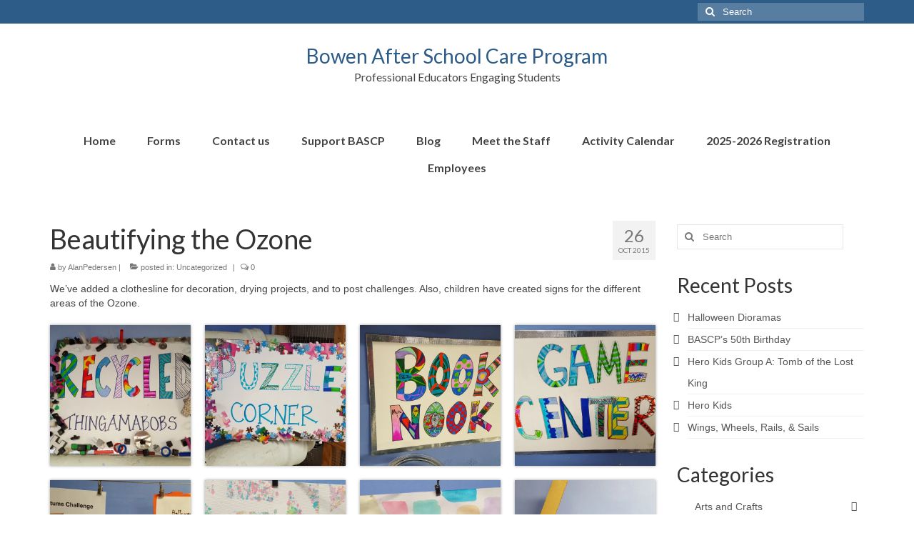

--- FILE ---
content_type: text/html; charset=UTF-8
request_url: https://bascp.org/beautifying-the-ozone/
body_size: 9115
content:
<!DOCTYPE html>
<html class="no-js" dir="ltr" lang="en" prefix="og: https://ogp.me/ns#" itemscope="itemscope" itemtype="https://schema.org/WebPage">
<head>
  <meta charset="UTF-8">
  <meta name="viewport" content="width=device-width, initial-scale=1.0">
  <meta http-equiv="X-UA-Compatible" content="IE=edge">
  <title>Beautifying the Ozone | Bowen After School Care Program</title>
	<style>img:is([sizes="auto" i], [sizes^="auto," i]) { contain-intrinsic-size: 3000px 1500px }</style>
	
		<!-- All in One SEO 4.9.0 - aioseo.com -->
	<meta name="robots" content="max-image-preview:large" />
	<meta name="author" content="AlanPedersen"/>
	<link rel="canonical" href="https://bascp.org/beautifying-the-ozone/" />
	<meta name="generator" content="All in One SEO (AIOSEO) 4.9.0" />
		<meta property="og:locale" content="en_US" />
		<meta property="og:site_name" content="Bowen After School Care Program | Professional Educators Engaging Students" />
		<meta property="og:type" content="article" />
		<meta property="og:title" content="Beautifying the Ozone | Bowen After School Care Program" />
		<meta property="og:url" content="https://bascp.org/beautifying-the-ozone/" />
		<meta property="article:published_time" content="2015-10-26T17:45:21+00:00" />
		<meta property="article:modified_time" content="2015-10-26T17:45:21+00:00" />
		<meta name="twitter:card" content="summary" />
		<meta name="twitter:title" content="Beautifying the Ozone | Bowen After School Care Program" />
		<!-- All in One SEO -->

<!-- Jetpack Site Verification Tags -->
<meta name="google-site-verification" content="XKNKHydhVJ9GzA0G5Xq8NMOCLPW7AfHpI9rQhM16Zoc" />
<link rel='dns-prefetch' href='//secure.gravatar.com' />
<link rel='dns-prefetch' href='//www.googletagmanager.com' />
<link rel='dns-prefetch' href='//stats.wp.com' />
<link rel='dns-prefetch' href='//fonts.googleapis.com' />
<link rel='dns-prefetch' href='//v0.wordpress.com' />
<link rel='preconnect' href='//i0.wp.com' />
<link rel='preconnect' href='//c0.wp.com' />
<link rel="alternate" type="application/rss+xml" title="Bowen After School Care Program &raquo; Feed" href="https://bascp.org/feed/" />
<link rel="alternate" type="application/rss+xml" title="Bowen After School Care Program &raquo; Comments Feed" href="https://bascp.org/comments/feed/" />
<script type="text/javascript">
/* <![CDATA[ */
window._wpemojiSettings = {"baseUrl":"https:\/\/s.w.org\/images\/core\/emoji\/16.0.1\/72x72\/","ext":".png","svgUrl":"https:\/\/s.w.org\/images\/core\/emoji\/16.0.1\/svg\/","svgExt":".svg","source":{"concatemoji":"https:\/\/bascp.org\/wp-includes\/js\/wp-emoji-release.min.js?ver=6.8.3"}};
/*! This file is auto-generated */
!function(s,n){var o,i,e;function c(e){try{var t={supportTests:e,timestamp:(new Date).valueOf()};sessionStorage.setItem(o,JSON.stringify(t))}catch(e){}}function p(e,t,n){e.clearRect(0,0,e.canvas.width,e.canvas.height),e.fillText(t,0,0);var t=new Uint32Array(e.getImageData(0,0,e.canvas.width,e.canvas.height).data),a=(e.clearRect(0,0,e.canvas.width,e.canvas.height),e.fillText(n,0,0),new Uint32Array(e.getImageData(0,0,e.canvas.width,e.canvas.height).data));return t.every(function(e,t){return e===a[t]})}function u(e,t){e.clearRect(0,0,e.canvas.width,e.canvas.height),e.fillText(t,0,0);for(var n=e.getImageData(16,16,1,1),a=0;a<n.data.length;a++)if(0!==n.data[a])return!1;return!0}function f(e,t,n,a){switch(t){case"flag":return n(e,"\ud83c\udff3\ufe0f\u200d\u26a7\ufe0f","\ud83c\udff3\ufe0f\u200b\u26a7\ufe0f")?!1:!n(e,"\ud83c\udde8\ud83c\uddf6","\ud83c\udde8\u200b\ud83c\uddf6")&&!n(e,"\ud83c\udff4\udb40\udc67\udb40\udc62\udb40\udc65\udb40\udc6e\udb40\udc67\udb40\udc7f","\ud83c\udff4\u200b\udb40\udc67\u200b\udb40\udc62\u200b\udb40\udc65\u200b\udb40\udc6e\u200b\udb40\udc67\u200b\udb40\udc7f");case"emoji":return!a(e,"\ud83e\udedf")}return!1}function g(e,t,n,a){var r="undefined"!=typeof WorkerGlobalScope&&self instanceof WorkerGlobalScope?new OffscreenCanvas(300,150):s.createElement("canvas"),o=r.getContext("2d",{willReadFrequently:!0}),i=(o.textBaseline="top",o.font="600 32px Arial",{});return e.forEach(function(e){i[e]=t(o,e,n,a)}),i}function t(e){var t=s.createElement("script");t.src=e,t.defer=!0,s.head.appendChild(t)}"undefined"!=typeof Promise&&(o="wpEmojiSettingsSupports",i=["flag","emoji"],n.supports={everything:!0,everythingExceptFlag:!0},e=new Promise(function(e){s.addEventListener("DOMContentLoaded",e,{once:!0})}),new Promise(function(t){var n=function(){try{var e=JSON.parse(sessionStorage.getItem(o));if("object"==typeof e&&"number"==typeof e.timestamp&&(new Date).valueOf()<e.timestamp+604800&&"object"==typeof e.supportTests)return e.supportTests}catch(e){}return null}();if(!n){if("undefined"!=typeof Worker&&"undefined"!=typeof OffscreenCanvas&&"undefined"!=typeof URL&&URL.createObjectURL&&"undefined"!=typeof Blob)try{var e="postMessage("+g.toString()+"("+[JSON.stringify(i),f.toString(),p.toString(),u.toString()].join(",")+"));",a=new Blob([e],{type:"text/javascript"}),r=new Worker(URL.createObjectURL(a),{name:"wpTestEmojiSupports"});return void(r.onmessage=function(e){c(n=e.data),r.terminate(),t(n)})}catch(e){}c(n=g(i,f,p,u))}t(n)}).then(function(e){for(var t in e)n.supports[t]=e[t],n.supports.everything=n.supports.everything&&n.supports[t],"flag"!==t&&(n.supports.everythingExceptFlag=n.supports.everythingExceptFlag&&n.supports[t]);n.supports.everythingExceptFlag=n.supports.everythingExceptFlag&&!n.supports.flag,n.DOMReady=!1,n.readyCallback=function(){n.DOMReady=!0}}).then(function(){return e}).then(function(){var e;n.supports.everything||(n.readyCallback(),(e=n.source||{}).concatemoji?t(e.concatemoji):e.wpemoji&&e.twemoji&&(t(e.twemoji),t(e.wpemoji)))}))}((window,document),window._wpemojiSettings);
/* ]]> */
</script>
<style id='wp-emoji-styles-inline-css' type='text/css'>

	img.wp-smiley, img.emoji {
		display: inline !important;
		border: none !important;
		box-shadow: none !important;
		height: 1em !important;
		width: 1em !important;
		margin: 0 0.07em !important;
		vertical-align: -0.1em !important;
		background: none !important;
		padding: 0 !important;
	}
</style>
<link rel='stylesheet' id='wp-block-library-css' href='https://c0.wp.com/c/6.8.3/wp-includes/css/dist/block-library/style.min.css' type='text/css' media='all' />
<style id='classic-theme-styles-inline-css' type='text/css'>
/*! This file is auto-generated */
.wp-block-button__link{color:#fff;background-color:#32373c;border-radius:9999px;box-shadow:none;text-decoration:none;padding:calc(.667em + 2px) calc(1.333em + 2px);font-size:1.125em}.wp-block-file__button{background:#32373c;color:#fff;text-decoration:none}
</style>
<link rel='stylesheet' id='aioseo/css/src/vue/standalone/blocks/table-of-contents/global.scss-css' href='https://bascp.org/wp-content/plugins/all-in-one-seo-pack/dist/Lite/assets/css/table-of-contents/global.e90f6d47.css?ver=4.9.0' type='text/css' media='all' />
<link rel='stylesheet' id='mediaelement-css' href='https://c0.wp.com/c/6.8.3/wp-includes/js/mediaelement/mediaelementplayer-legacy.min.css' type='text/css' media='all' />
<link rel='stylesheet' id='wp-mediaelement-css' href='https://c0.wp.com/c/6.8.3/wp-includes/js/mediaelement/wp-mediaelement.min.css' type='text/css' media='all' />
<style id='jetpack-sharing-buttons-style-inline-css' type='text/css'>
.jetpack-sharing-buttons__services-list{display:flex;flex-direction:row;flex-wrap:wrap;gap:0;list-style-type:none;margin:5px;padding:0}.jetpack-sharing-buttons__services-list.has-small-icon-size{font-size:12px}.jetpack-sharing-buttons__services-list.has-normal-icon-size{font-size:16px}.jetpack-sharing-buttons__services-list.has-large-icon-size{font-size:24px}.jetpack-sharing-buttons__services-list.has-huge-icon-size{font-size:36px}@media print{.jetpack-sharing-buttons__services-list{display:none!important}}.editor-styles-wrapper .wp-block-jetpack-sharing-buttons{gap:0;padding-inline-start:0}ul.jetpack-sharing-buttons__services-list.has-background{padding:1.25em 2.375em}
</style>
<style id='global-styles-inline-css' type='text/css'>
:root{--wp--preset--aspect-ratio--square: 1;--wp--preset--aspect-ratio--4-3: 4/3;--wp--preset--aspect-ratio--3-4: 3/4;--wp--preset--aspect-ratio--3-2: 3/2;--wp--preset--aspect-ratio--2-3: 2/3;--wp--preset--aspect-ratio--16-9: 16/9;--wp--preset--aspect-ratio--9-16: 9/16;--wp--preset--color--black: #000;--wp--preset--color--cyan-bluish-gray: #abb8c3;--wp--preset--color--white: #fff;--wp--preset--color--pale-pink: #f78da7;--wp--preset--color--vivid-red: #cf2e2e;--wp--preset--color--luminous-vivid-orange: #ff6900;--wp--preset--color--luminous-vivid-amber: #fcb900;--wp--preset--color--light-green-cyan: #7bdcb5;--wp--preset--color--vivid-green-cyan: #00d084;--wp--preset--color--pale-cyan-blue: #8ed1fc;--wp--preset--color--vivid-cyan-blue: #0693e3;--wp--preset--color--vivid-purple: #9b51e0;--wp--preset--color--virtue-primary: #2d5c88;--wp--preset--color--virtue-primary-light: #6c8dab;--wp--preset--color--very-light-gray: #eee;--wp--preset--color--very-dark-gray: #444;--wp--preset--gradient--vivid-cyan-blue-to-vivid-purple: linear-gradient(135deg,rgba(6,147,227,1) 0%,rgb(155,81,224) 100%);--wp--preset--gradient--light-green-cyan-to-vivid-green-cyan: linear-gradient(135deg,rgb(122,220,180) 0%,rgb(0,208,130) 100%);--wp--preset--gradient--luminous-vivid-amber-to-luminous-vivid-orange: linear-gradient(135deg,rgba(252,185,0,1) 0%,rgba(255,105,0,1) 100%);--wp--preset--gradient--luminous-vivid-orange-to-vivid-red: linear-gradient(135deg,rgba(255,105,0,1) 0%,rgb(207,46,46) 100%);--wp--preset--gradient--very-light-gray-to-cyan-bluish-gray: linear-gradient(135deg,rgb(238,238,238) 0%,rgb(169,184,195) 100%);--wp--preset--gradient--cool-to-warm-spectrum: linear-gradient(135deg,rgb(74,234,220) 0%,rgb(151,120,209) 20%,rgb(207,42,186) 40%,rgb(238,44,130) 60%,rgb(251,105,98) 80%,rgb(254,248,76) 100%);--wp--preset--gradient--blush-light-purple: linear-gradient(135deg,rgb(255,206,236) 0%,rgb(152,150,240) 100%);--wp--preset--gradient--blush-bordeaux: linear-gradient(135deg,rgb(254,205,165) 0%,rgb(254,45,45) 50%,rgb(107,0,62) 100%);--wp--preset--gradient--luminous-dusk: linear-gradient(135deg,rgb(255,203,112) 0%,rgb(199,81,192) 50%,rgb(65,88,208) 100%);--wp--preset--gradient--pale-ocean: linear-gradient(135deg,rgb(255,245,203) 0%,rgb(182,227,212) 50%,rgb(51,167,181) 100%);--wp--preset--gradient--electric-grass: linear-gradient(135deg,rgb(202,248,128) 0%,rgb(113,206,126) 100%);--wp--preset--gradient--midnight: linear-gradient(135deg,rgb(2,3,129) 0%,rgb(40,116,252) 100%);--wp--preset--font-size--small: 13px;--wp--preset--font-size--medium: 20px;--wp--preset--font-size--large: 36px;--wp--preset--font-size--x-large: 42px;--wp--preset--spacing--20: 0.44rem;--wp--preset--spacing--30: 0.67rem;--wp--preset--spacing--40: 1rem;--wp--preset--spacing--50: 1.5rem;--wp--preset--spacing--60: 2.25rem;--wp--preset--spacing--70: 3.38rem;--wp--preset--spacing--80: 5.06rem;--wp--preset--shadow--natural: 6px 6px 9px rgba(0, 0, 0, 0.2);--wp--preset--shadow--deep: 12px 12px 50px rgba(0, 0, 0, 0.4);--wp--preset--shadow--sharp: 6px 6px 0px rgba(0, 0, 0, 0.2);--wp--preset--shadow--outlined: 6px 6px 0px -3px rgba(255, 255, 255, 1), 6px 6px rgba(0, 0, 0, 1);--wp--preset--shadow--crisp: 6px 6px 0px rgba(0, 0, 0, 1);}:where(.is-layout-flex){gap: 0.5em;}:where(.is-layout-grid){gap: 0.5em;}body .is-layout-flex{display: flex;}.is-layout-flex{flex-wrap: wrap;align-items: center;}.is-layout-flex > :is(*, div){margin: 0;}body .is-layout-grid{display: grid;}.is-layout-grid > :is(*, div){margin: 0;}:where(.wp-block-columns.is-layout-flex){gap: 2em;}:where(.wp-block-columns.is-layout-grid){gap: 2em;}:where(.wp-block-post-template.is-layout-flex){gap: 1.25em;}:where(.wp-block-post-template.is-layout-grid){gap: 1.25em;}.has-black-color{color: var(--wp--preset--color--black) !important;}.has-cyan-bluish-gray-color{color: var(--wp--preset--color--cyan-bluish-gray) !important;}.has-white-color{color: var(--wp--preset--color--white) !important;}.has-pale-pink-color{color: var(--wp--preset--color--pale-pink) !important;}.has-vivid-red-color{color: var(--wp--preset--color--vivid-red) !important;}.has-luminous-vivid-orange-color{color: var(--wp--preset--color--luminous-vivid-orange) !important;}.has-luminous-vivid-amber-color{color: var(--wp--preset--color--luminous-vivid-amber) !important;}.has-light-green-cyan-color{color: var(--wp--preset--color--light-green-cyan) !important;}.has-vivid-green-cyan-color{color: var(--wp--preset--color--vivid-green-cyan) !important;}.has-pale-cyan-blue-color{color: var(--wp--preset--color--pale-cyan-blue) !important;}.has-vivid-cyan-blue-color{color: var(--wp--preset--color--vivid-cyan-blue) !important;}.has-vivid-purple-color{color: var(--wp--preset--color--vivid-purple) !important;}.has-black-background-color{background-color: var(--wp--preset--color--black) !important;}.has-cyan-bluish-gray-background-color{background-color: var(--wp--preset--color--cyan-bluish-gray) !important;}.has-white-background-color{background-color: var(--wp--preset--color--white) !important;}.has-pale-pink-background-color{background-color: var(--wp--preset--color--pale-pink) !important;}.has-vivid-red-background-color{background-color: var(--wp--preset--color--vivid-red) !important;}.has-luminous-vivid-orange-background-color{background-color: var(--wp--preset--color--luminous-vivid-orange) !important;}.has-luminous-vivid-amber-background-color{background-color: var(--wp--preset--color--luminous-vivid-amber) !important;}.has-light-green-cyan-background-color{background-color: var(--wp--preset--color--light-green-cyan) !important;}.has-vivid-green-cyan-background-color{background-color: var(--wp--preset--color--vivid-green-cyan) !important;}.has-pale-cyan-blue-background-color{background-color: var(--wp--preset--color--pale-cyan-blue) !important;}.has-vivid-cyan-blue-background-color{background-color: var(--wp--preset--color--vivid-cyan-blue) !important;}.has-vivid-purple-background-color{background-color: var(--wp--preset--color--vivid-purple) !important;}.has-black-border-color{border-color: var(--wp--preset--color--black) !important;}.has-cyan-bluish-gray-border-color{border-color: var(--wp--preset--color--cyan-bluish-gray) !important;}.has-white-border-color{border-color: var(--wp--preset--color--white) !important;}.has-pale-pink-border-color{border-color: var(--wp--preset--color--pale-pink) !important;}.has-vivid-red-border-color{border-color: var(--wp--preset--color--vivid-red) !important;}.has-luminous-vivid-orange-border-color{border-color: var(--wp--preset--color--luminous-vivid-orange) !important;}.has-luminous-vivid-amber-border-color{border-color: var(--wp--preset--color--luminous-vivid-amber) !important;}.has-light-green-cyan-border-color{border-color: var(--wp--preset--color--light-green-cyan) !important;}.has-vivid-green-cyan-border-color{border-color: var(--wp--preset--color--vivid-green-cyan) !important;}.has-pale-cyan-blue-border-color{border-color: var(--wp--preset--color--pale-cyan-blue) !important;}.has-vivid-cyan-blue-border-color{border-color: var(--wp--preset--color--vivid-cyan-blue) !important;}.has-vivid-purple-border-color{border-color: var(--wp--preset--color--vivid-purple) !important;}.has-vivid-cyan-blue-to-vivid-purple-gradient-background{background: var(--wp--preset--gradient--vivid-cyan-blue-to-vivid-purple) !important;}.has-light-green-cyan-to-vivid-green-cyan-gradient-background{background: var(--wp--preset--gradient--light-green-cyan-to-vivid-green-cyan) !important;}.has-luminous-vivid-amber-to-luminous-vivid-orange-gradient-background{background: var(--wp--preset--gradient--luminous-vivid-amber-to-luminous-vivid-orange) !important;}.has-luminous-vivid-orange-to-vivid-red-gradient-background{background: var(--wp--preset--gradient--luminous-vivid-orange-to-vivid-red) !important;}.has-very-light-gray-to-cyan-bluish-gray-gradient-background{background: var(--wp--preset--gradient--very-light-gray-to-cyan-bluish-gray) !important;}.has-cool-to-warm-spectrum-gradient-background{background: var(--wp--preset--gradient--cool-to-warm-spectrum) !important;}.has-blush-light-purple-gradient-background{background: var(--wp--preset--gradient--blush-light-purple) !important;}.has-blush-bordeaux-gradient-background{background: var(--wp--preset--gradient--blush-bordeaux) !important;}.has-luminous-dusk-gradient-background{background: var(--wp--preset--gradient--luminous-dusk) !important;}.has-pale-ocean-gradient-background{background: var(--wp--preset--gradient--pale-ocean) !important;}.has-electric-grass-gradient-background{background: var(--wp--preset--gradient--electric-grass) !important;}.has-midnight-gradient-background{background: var(--wp--preset--gradient--midnight) !important;}.has-small-font-size{font-size: var(--wp--preset--font-size--small) !important;}.has-medium-font-size{font-size: var(--wp--preset--font-size--medium) !important;}.has-large-font-size{font-size: var(--wp--preset--font-size--large) !important;}.has-x-large-font-size{font-size: var(--wp--preset--font-size--x-large) !important;}
:where(.wp-block-post-template.is-layout-flex){gap: 1.25em;}:where(.wp-block-post-template.is-layout-grid){gap: 1.25em;}
:where(.wp-block-columns.is-layout-flex){gap: 2em;}:where(.wp-block-columns.is-layout-grid){gap: 2em;}
:root :where(.wp-block-pullquote){font-size: 1.5em;line-height: 1.6;}
</style>
<link rel='stylesheet' id='eeb-css-frontend-css' href='https://bascp.org/wp-content/plugins/email-encoder-bundle/core/includes/assets/css/style.css?ver=251111-165509' type='text/css' media='all' />
<style id='kadence-blocks-global-variables-inline-css' type='text/css'>
:root {--global-kb-font-size-sm:clamp(0.8rem, 0.73rem + 0.217vw, 0.9rem);--global-kb-font-size-md:clamp(1.1rem, 0.995rem + 0.326vw, 1.25rem);--global-kb-font-size-lg:clamp(1.75rem, 1.576rem + 0.543vw, 2rem);--global-kb-font-size-xl:clamp(2.25rem, 1.728rem + 1.63vw, 3rem);--global-kb-font-size-xxl:clamp(2.5rem, 1.456rem + 3.26vw, 4rem);--global-kb-font-size-xxxl:clamp(2.75rem, 0.489rem + 7.065vw, 6rem);}:root {--global-palette1: #3182CE;--global-palette2: #2B6CB0;--global-palette3: #1A202C;--global-palette4: #2D3748;--global-palette5: #4A5568;--global-palette6: #718096;--global-palette7: #EDF2F7;--global-palette8: #F7FAFC;--global-palette9: #ffffff;}
</style>
<link rel='stylesheet' id='virtue_theme-css' href='https://bascp.org/wp-content/themes/virtue/assets/css/virtue.css?ver=3.4.13' type='text/css' media='all' />
<link rel='stylesheet' id='virtue_skin-css' href='https://bascp.org/wp-content/themes/virtue/assets/css/skins/default.css?ver=3.4.13' type='text/css' media='all' />
<link rel='stylesheet' id='redux-google-fonts-virtue-css' href='https://fonts.googleapis.com/css?family=Lato%3A400%2C700&#038;ver=6.8.3' type='text/css' media='all' />
<!--[if lt IE 9]>
<script type="text/javascript" src="https://bascp.org/wp-content/themes/virtue/assets/js/vendor/respond.min.js?ver=6.8.3" id="virtue-respond-js"></script>
<![endif]-->
<script type="text/javascript" src="https://c0.wp.com/c/6.8.3/wp-includes/js/jquery/jquery.min.js" id="jquery-core-js"></script>
<script type="text/javascript" src="https://c0.wp.com/c/6.8.3/wp-includes/js/jquery/jquery-migrate.min.js" id="jquery-migrate-js"></script>
<script type="text/javascript" src="https://bascp.org/wp-content/plugins/email-encoder-bundle/core/includes/assets/js/custom.js?ver=251111-165509" id="eeb-js-frontend-js"></script>

<!-- Google tag (gtag.js) snippet added by Site Kit -->
<!-- Google Analytics snippet added by Site Kit -->
<script type="text/javascript" src="https://www.googletagmanager.com/gtag/js?id=G-DN9N258XLS" id="google_gtagjs-js" async></script>
<script type="text/javascript" id="google_gtagjs-js-after">
/* <![CDATA[ */
window.dataLayer = window.dataLayer || [];function gtag(){dataLayer.push(arguments);}
gtag("set","linker",{"domains":["bascp.org"]});
gtag("js", new Date());
gtag("set", "developer_id.dZTNiMT", true);
gtag("config", "G-DN9N258XLS");
/* ]]> */
</script>
<link rel="https://api.w.org/" href="https://bascp.org/wp-json/" /><link rel="alternate" title="JSON" type="application/json" href="https://bascp.org/wp-json/wp/v2/posts/3677" /><link rel="EditURI" type="application/rsd+xml" title="RSD" href="https://bascp.org/xmlrpc.php?rsd" />
<meta name="generator" content="WordPress 6.8.3" />
<link rel='shortlink' href='https://wp.me/p2Oau7-Xj' />
<link rel="alternate" title="oEmbed (JSON)" type="application/json+oembed" href="https://bascp.org/wp-json/oembed/1.0/embed?url=https%3A%2F%2Fbascp.org%2Fbeautifying-the-ozone%2F" />
<link rel="alternate" title="oEmbed (XML)" type="text/xml+oembed" href="https://bascp.org/wp-json/oembed/1.0/embed?url=https%3A%2F%2Fbascp.org%2Fbeautifying-the-ozone%2F&#038;format=xml" />
<meta name="generator" content="Site Kit by Google 1.165.0" />	<style>img#wpstats{display:none}</style>
		<style type="text/css">#logo {padding-top:25px;}#logo {padding-bottom:10px;}#logo {margin-left:0px;}#logo {margin-right:0px;}#nav-main {margin-top:40px;}#nav-main {margin-bottom:10px;}.headerfont, .tp-caption {font-family:Lato;}.topbarmenu ul li {font-family:Lato;}input[type=number]::-webkit-inner-spin-button, input[type=number]::-webkit-outer-spin-button { -webkit-appearance: none; margin: 0; } input[type=number] {-moz-appearance: textfield;}.quantity input::-webkit-outer-spin-button,.quantity input::-webkit-inner-spin-button {display: none;}.product_item .product_details h5 {text-transform: none;}@media (max-width: 979px) {.nav-trigger .nav-trigger-case {position: static; display: block; width: 100%;}}.product_item .product_details h5 {min-height:40px;}.entry-content p { margin-bottom:16px;}</style><style type="text/css" title="dynamic-css" class="options-output">header #logo a.brand,.logofont{font-family:Lato;line-height:40px;font-weight:400;font-style:normal;font-size:28px;}.kad_tagline{font-family:Lato;line-height:20px;font-weight:400;font-style:normal;color:#444444;font-size:16px;}.product_item .product_details h5{font-family:Lato;line-height:20px;font-weight:normal;font-style:700;font-size:16px;}h1{font-family:Lato;line-height:40px;font-weight:400;font-style:normal;font-size:38px;}h2{font-family:Lato;line-height:40px;font-weight:normal;font-style:normal;font-size:32px;}h3{font-family:Lato;line-height:40px;font-weight:400;font-style:normal;font-size:28px;}h4{font-family:Lato;line-height:40px;font-weight:400;font-style:normal;font-size:24px;}h5{font-family:Lato;line-height:24px;font-weight:700;font-style:normal;font-size:18px;}body{font-family:Verdana, Geneva, sans-serif;line-height:20px;font-weight:400;font-style:normal;font-size:14px;}#nav-main ul.sf-menu a{font-family:Lato;line-height:18px;font-weight:700;font-style:normal;font-size:16px;}#nav-second ul.sf-menu a{font-family:Lato;line-height:22px;font-weight:400;font-style:normal;font-size:18px;}.kad-nav-inner .kad-mnav, .kad-mobile-nav .kad-nav-inner li a,.nav-trigger-case{font-family:Lato;line-height:20px;font-weight:400;font-style:normal;font-size:16px;}</style></head>
<body data-rsssl=1 class="wp-singular post-template-default single single-post postid-3677 single-format-standard wp-embed-responsive wp-theme-virtue wide beautifying-the-ozone">
	<div id="kt-skip-link"><a href="#content">Skip to Main Content</a></div>
	<div id="wrapper" class="container">
	<header class="banner headerclass" itemscope itemtype="https://schema.org/WPHeader">
	<div id="topbar" class="topclass">
	<div class="container">
		<div class="row">
			<div class="col-md-6 col-sm-6 kad-topbar-left">
				<div class="topbarmenu clearfix">
								</div>
			</div><!-- close col-md-6 --> 
			<div class="col-md-6 col-sm-6 kad-topbar-right">
				<div id="topbar-search" class="topbar-widget">
					<form role="search" method="get" class="form-search" action="https://bascp.org/">
	<label>
		<span class="screen-reader-text">Search for:</span>
		<input type="text" value="" name="s" class="search-query" placeholder="Search">
	</label>
	<button type="submit" class="search-icon"><i class="icon-search"></i></button>
</form>				</div>
			</div> <!-- close col-md-6-->
		</div> <!-- Close Row -->
	</div> <!-- Close Container -->
</div>	<div class="container">
		<div class="row">
			<div class="col-md-12 clearfix kad-header-left">
				<div id="logo" class="logocase">
					<a class="brand logofont" href="https://bascp.org/">
						Bowen After School Care Program					</a>
											<p class="kad_tagline belowlogo-text">Professional Educators Engaging Students</p>
									</div> <!-- Close #logo -->
			</div><!-- close logo span -->
							<div class="col-md-12 kad-header-right">
					<nav id="nav-main" class="clearfix" itemscope itemtype="https://schema.org/SiteNavigationElement">
						<ul id="menu-main-nav" class="sf-menu"><li  class=" menu-item-7029"><a href="https://bascp.org/"><span>Home</span></a></li>
<li  class=" menu-item-7028"><a href="https://bascp.org/forms/"><span>Forms</span></a></li>
<li  class=" menu-item-7027"><a href="https://bascp.org/contacts/"><span>Contact us</span></a></li>
<li  class=" menu-item-7098"><a href="https://bascp.org/support-bascp/"><span>Support BASCP</span></a></li>
<li  class=" current_page_parent menu-item-7025"><a href="https://bascp.org/blog/"><span>Blog</span></a></li>
<li  class=" menu-item-8479"><a href="https://bascp.org/meet-the-staff/"><span>Meet the Staff</span></a></li>
<li  class=" menu-item-8853"><a href="https://bascp.org/activity-calendar/"><span>Activity Calendar</span></a></li>
<li  class=" menu-item-9161"><a href="https://bascp.org/2025-2026-registration/"><span>2025-2026 Registration</span></a></li>
<li  class=" menu-item-9217"><a href="https://bascp.org/employees/"><span>Employees</span></a></li>
</ul>					</nav> 
				</div> <!-- Close menuclass-->
			       
		</div> <!-- Close Row -->
					<div id="mobile-nav-trigger" class="nav-trigger">
				<button class="nav-trigger-case mobileclass collapsed" data-toggle="collapse" data-target=".kad-nav-collapse">
					<span class="kad-navbtn"><i class="icon-reorder"></i></span>
					<span class="kad-menu-name">Menu</span>
				</button>
			</div>
			<div id="kad-mobile-nav" class="kad-mobile-nav">
				<div class="kad-nav-inner mobileclass">
					<div class="kad-nav-collapse">
					<ul id="menu-main-nav-1" class="kad-mnav"><li  class=" menu-item-7029"><a href="https://bascp.org/"><span>Home</span></a></li>
<li  class=" menu-item-7028"><a href="https://bascp.org/forms/"><span>Forms</span></a></li>
<li  class=" menu-item-7027"><a href="https://bascp.org/contacts/"><span>Contact us</span></a></li>
<li  class=" menu-item-7098"><a href="https://bascp.org/support-bascp/"><span>Support BASCP</span></a></li>
<li  class=" current_page_parent menu-item-7025"><a href="https://bascp.org/blog/"><span>Blog</span></a></li>
<li  class=" menu-item-8479"><a href="https://bascp.org/meet-the-staff/"><span>Meet the Staff</span></a></li>
<li  class=" menu-item-8853"><a href="https://bascp.org/activity-calendar/"><span>Activity Calendar</span></a></li>
<li  class=" menu-item-9161"><a href="https://bascp.org/2025-2026-registration/"><span>2025-2026 Registration</span></a></li>
<li  class=" menu-item-9217"><a href="https://bascp.org/employees/"><span>Employees</span></a></li>
</ul>					</div>
				</div>
			</div>
		 
	</div> <!-- Close Container -->
	</header>
	<div class="wrap contentclass" role="document">

	<div id="content" class="container">
	<div class="row single-article" itemscope itemtype="https://schema.org/BlogPosting">
		<div class="main col-lg-9 col-md-8" role="main">
					<article class="post-3677 post type-post status-publish format-standard hentry category-uncategorized">
			<div class="postmeta updated color_gray">
	<div class="postdate bg-lightgray headerfont">
		<meta itemprop="datePublished" content="2015-10-26T17:45:21+00:00">
		<span class="postday">26</span>
		Oct 2015	</div>
</div>				<header>

				<h1 class="entry-title" itemprop="name headline">Beautifying the Ozone</h1><div class="subhead">
    <span class="postauthortop author vcard">
    <i class="icon-user"></i> by  <span itemprop="author"><a href="https://bascp.org/author/alanpedersen/" class="fn" rel="author">AlanPedersen</a></span> |</span>
      
    <span class="postedintop"><i class="icon-folder-open"></i> posted in: <a href="https://bascp.org/category/uncategorized/" rel="category tag">Uncategorized</a></span>     <span class="kad-hidepostedin">|</span>
    <span class="postcommentscount">
    <i class="icon-comments-alt"></i> 0    </span>
</div>				
				</header>

				<div class="entry-content" itemprop="articleBody">
					<p>We&#8217;ve added a clothesline for decoration, drying projects, and to post challenges. Also, children have created signs for the different areas of the Ozone.</p>
<div id="kad-wp-gallery91" class="kad-wp-gallery kad-light-wp-gallery clearfix kt-gallery-column-4 rowtight"><div class="tcol-lg-3 tcol-md-3 tcol-sm-4 tcol-xs-6 tcol-ss-12 g_item"><div class="grid_item kad_gallery_fade_in gallery_item"><a href="https://i0.wp.com/bascp.org/wp-content/uploads/2015/10/20151026_133253.jpg?fit=5312%2C2988&#038;ssl=1" data-rel="lightbox" class="lightboxhover"><img fetchpriority="high" decoding="async" src="https://i0.wp.com/bascp.org/wp-content/uploads/2015/10/20151026_133253.jpg?fit=5312%2C2988&#038;ssl=1&#038;resize=300%2C300" width="300" height="300" alt="" srcset="https://i0.wp.com/bascp.org/wp-content/uploads/2015/10/20151026_133253.jpg?resize=150%2C150&amp;ssl=1 150w, https://i0.wp.com/bascp.org/wp-content/uploads/2015/10/20151026_133253.jpg?zoom=2&amp;resize=300%2C300&amp;ssl=1 600w, https://i0.wp.com/bascp.org/wp-content/uploads/2015/10/20151026_133253.jpg?zoom=3&amp;resize=300%2C300&amp;ssl=1 900w" sizes="(max-width: 300px) 100vw, 300px" class="light-dropshaddow"/></a></div></div><div class="tcol-lg-3 tcol-md-3 tcol-sm-4 tcol-xs-6 tcol-ss-12 g_item"><div class="grid_item kad_gallery_fade_in gallery_item"><a href="https://i0.wp.com/bascp.org/wp-content/uploads/2015/10/20151026_133302.jpg?fit=5312%2C2988&#038;ssl=1" data-rel="lightbox" class="lightboxhover"><img decoding="async" src="https://i0.wp.com/bascp.org/wp-content/uploads/2015/10/20151026_133302.jpg?fit=5312%2C2988&#038;ssl=1&#038;resize=300%2C300" width="300" height="300" alt="" srcset="https://i0.wp.com/bascp.org/wp-content/uploads/2015/10/20151026_133302.jpg?resize=150%2C150&amp;ssl=1 150w, https://i0.wp.com/bascp.org/wp-content/uploads/2015/10/20151026_133302.jpg?zoom=2&amp;resize=300%2C300&amp;ssl=1 600w, https://i0.wp.com/bascp.org/wp-content/uploads/2015/10/20151026_133302.jpg?zoom=3&amp;resize=300%2C300&amp;ssl=1 900w" sizes="(max-width: 300px) 100vw, 300px" class="light-dropshaddow"/></a></div></div><div class="tcol-lg-3 tcol-md-3 tcol-sm-4 tcol-xs-6 tcol-ss-12 g_item"><div class="grid_item kad_gallery_fade_in gallery_item"><a href="https://i0.wp.com/bascp.org/wp-content/uploads/2015/10/20151026_133312.jpg?fit=5312%2C2988&#038;ssl=1" data-rel="lightbox" class="lightboxhover"><img decoding="async" src="https://i0.wp.com/bascp.org/wp-content/uploads/2015/10/20151026_133312.jpg?fit=5312%2C2988&#038;ssl=1&#038;resize=300%2C300" width="300" height="300" alt="" srcset="https://i0.wp.com/bascp.org/wp-content/uploads/2015/10/20151026_133312.jpg?resize=150%2C150&amp;ssl=1 150w, https://i0.wp.com/bascp.org/wp-content/uploads/2015/10/20151026_133312.jpg?zoom=2&amp;resize=300%2C300&amp;ssl=1 600w, https://i0.wp.com/bascp.org/wp-content/uploads/2015/10/20151026_133312.jpg?zoom=3&amp;resize=300%2C300&amp;ssl=1 900w" sizes="(max-width: 300px) 100vw, 300px" class="light-dropshaddow"/></a></div></div><div class="tcol-lg-3 tcol-md-3 tcol-sm-4 tcol-xs-6 tcol-ss-12 g_item"><div class="grid_item kad_gallery_fade_in gallery_item"><a href="https://i0.wp.com/bascp.org/wp-content/uploads/2015/10/20151026_133328.jpg?fit=5312%2C2988&#038;ssl=1" data-rel="lightbox" class="lightboxhover"><img loading="lazy" decoding="async" src="https://i0.wp.com/bascp.org/wp-content/uploads/2015/10/20151026_133328.jpg?fit=5312%2C2988&#038;ssl=1&#038;resize=300%2C300" width="300" height="300" alt="" srcset="https://i0.wp.com/bascp.org/wp-content/uploads/2015/10/20151026_133328.jpg?resize=150%2C150&amp;ssl=1 150w, https://i0.wp.com/bascp.org/wp-content/uploads/2015/10/20151026_133328.jpg?zoom=2&amp;resize=300%2C300&amp;ssl=1 600w, https://i0.wp.com/bascp.org/wp-content/uploads/2015/10/20151026_133328.jpg?zoom=3&amp;resize=300%2C300&amp;ssl=1 900w" sizes="auto, (max-width: 300px) 100vw, 300px" class="light-dropshaddow"/></a></div></div><div class="tcol-lg-3 tcol-md-3 tcol-sm-4 tcol-xs-6 tcol-ss-12 g_item"><div class="grid_item kad_gallery_fade_in gallery_item"><a href="https://i0.wp.com/bascp.org/wp-content/uploads/2015/10/20151026_133856.jpg?fit=5312%2C2988&#038;ssl=1" data-rel="lightbox" class="lightboxhover"><img loading="lazy" decoding="async" src="https://i0.wp.com/bascp.org/wp-content/uploads/2015/10/20151026_133856.jpg?fit=5312%2C2988&#038;ssl=1&#038;resize=300%2C300" width="300" height="300" alt="" srcset="https://i0.wp.com/bascp.org/wp-content/uploads/2015/10/20151026_133856.jpg?resize=150%2C150&amp;ssl=1 150w, https://i0.wp.com/bascp.org/wp-content/uploads/2015/10/20151026_133856.jpg?zoom=2&amp;resize=300%2C300&amp;ssl=1 600w, https://i0.wp.com/bascp.org/wp-content/uploads/2015/10/20151026_133856.jpg?zoom=3&amp;resize=300%2C300&amp;ssl=1 900w" sizes="auto, (max-width: 300px) 100vw, 300px" class="light-dropshaddow"/></a></div></div><div class="tcol-lg-3 tcol-md-3 tcol-sm-4 tcol-xs-6 tcol-ss-12 g_item"><div class="grid_item kad_gallery_fade_in gallery_item"><a href="https://i0.wp.com/bascp.org/wp-content/uploads/2015/10/20151014_115204.jpg?fit=5312%2C2988&#038;ssl=1" data-rel="lightbox" class="lightboxhover"><img loading="lazy" decoding="async" src="https://i0.wp.com/bascp.org/wp-content/uploads/2015/10/20151014_115204.jpg?fit=5312%2C2988&#038;ssl=1&#038;resize=300%2C300" width="300" height="300" alt="" srcset="https://i0.wp.com/bascp.org/wp-content/uploads/2015/10/20151014_115204.jpg?resize=150%2C150&amp;ssl=1 150w, https://i0.wp.com/bascp.org/wp-content/uploads/2015/10/20151014_115204.jpg?zoom=2&amp;resize=300%2C300&amp;ssl=1 600w, https://i0.wp.com/bascp.org/wp-content/uploads/2015/10/20151014_115204.jpg?zoom=3&amp;resize=300%2C300&amp;ssl=1 900w" sizes="auto, (max-width: 300px) 100vw, 300px" class="light-dropshaddow"/></a></div></div><div class="tcol-lg-3 tcol-md-3 tcol-sm-4 tcol-xs-6 tcol-ss-12 g_item"><div class="grid_item kad_gallery_fade_in gallery_item"><a href="https://i0.wp.com/bascp.org/wp-content/uploads/2015/10/20151014_115210.jpg?fit=5312%2C2988&#038;ssl=1" data-rel="lightbox" class="lightboxhover"><img loading="lazy" decoding="async" src="https://i0.wp.com/bascp.org/wp-content/uploads/2015/10/20151014_115210.jpg?fit=5312%2C2988&#038;ssl=1&#038;resize=300%2C300" width="300" height="300" alt="" srcset="https://i0.wp.com/bascp.org/wp-content/uploads/2015/10/20151014_115210.jpg?resize=150%2C150&amp;ssl=1 150w, https://i0.wp.com/bascp.org/wp-content/uploads/2015/10/20151014_115210.jpg?zoom=2&amp;resize=300%2C300&amp;ssl=1 600w, https://i0.wp.com/bascp.org/wp-content/uploads/2015/10/20151014_115210.jpg?zoom=3&amp;resize=300%2C300&amp;ssl=1 900w" sizes="auto, (max-width: 300px) 100vw, 300px" class="light-dropshaddow"/></a></div></div><div class="tcol-lg-3 tcol-md-3 tcol-sm-4 tcol-xs-6 tcol-ss-12 g_item"><div class="grid_item kad_gallery_fade_in gallery_item"><a href="https://i0.wp.com/bascp.org/wp-content/uploads/2015/10/20151014_115236.jpg?fit=5312%2C2988&#038;ssl=1" data-rel="lightbox" class="lightboxhover"><img loading="lazy" decoding="async" src="https://i0.wp.com/bascp.org/wp-content/uploads/2015/10/20151014_115236.jpg?fit=5312%2C2988&#038;ssl=1&#038;resize=300%2C300" width="300" height="300" alt="" srcset="https://i0.wp.com/bascp.org/wp-content/uploads/2015/10/20151014_115236.jpg?resize=150%2C150&amp;ssl=1 150w, https://i0.wp.com/bascp.org/wp-content/uploads/2015/10/20151014_115236.jpg?zoom=2&amp;resize=300%2C300&amp;ssl=1 600w, https://i0.wp.com/bascp.org/wp-content/uploads/2015/10/20151014_115236.jpg?zoom=3&amp;resize=300%2C300&amp;ssl=1 900w" sizes="auto, (max-width: 300px) 100vw, 300px" class="light-dropshaddow"/></a></div></div></div>
				</div>

				<footer class="single-footer">
				<meta itemscope itemprop="mainEntityOfPage" content="https://bascp.org/beautifying-the-ozone/" itemType="https://schema.org/WebPage" itemid="https://bascp.org/beautifying-the-ozone/"><meta itemprop="dateModified" content="2015-10-26T17:45:21+00:00"><div itemprop="publisher" itemscope itemtype="https://schema.org/Organization"><meta itemprop="name" content="Bowen After School Care Program"></div>				</footer>
			</article>
					</div>
		<aside class="col-lg-3 col-md-4 kad-sidebar" role="complementary" itemscope itemtype="https://schema.org/WPSideBar">
	<div class="sidebar">
		<section id="search-2" class="widget-1 widget-first widget widget_search"><div class="widget-inner"><form role="search" method="get" class="form-search" action="https://bascp.org/">
	<label>
		<span class="screen-reader-text">Search for:</span>
		<input type="text" value="" name="s" class="search-query" placeholder="Search">
	</label>
	<button type="submit" class="search-icon"><i class="icon-search"></i></button>
</form></div></section>
		<section id="recent-posts-2" class="widget-2 widget widget_recent_entries"><div class="widget-inner">
		<h3>Recent Posts</h3>
		<ul>
											<li>
					<a href="https://bascp.org/halloween-dioramas-5/">Halloween Dioramas</a>
									</li>
											<li>
					<a href="https://bascp.org/bascps-50th-birthday/">BASCP&#8217;s 50th Birthday</a>
									</li>
											<li>
					<a href="https://bascp.org/hero-kids-group-a-tomb-of-the-lost-king/">Hero Kids Group A: Tomb of the Lost King</a>
									</li>
											<li>
					<a href="https://bascp.org/hero-kids/">Hero Kids</a>
									</li>
											<li>
					<a href="https://bascp.org/wings-wheels-rails-sails/">Wings, Wheels, Rails, &amp; Sails</a>
									</li>
					</ul>

		</div></section><section id="categories-2" class="widget-3 widget-last widget widget_categories"><div class="widget-inner"><h3>Categories</h3>
			<ul>
					<li class="cat-item cat-item-6"><a href="https://bascp.org/category/arts-and-crafts/">Arts and Crafts</a>
</li>
	<li class="cat-item cat-item-11"><a href="https://bascp.org/category/events/">Events</a>
</li>
	<li class="cat-item cat-item-10"><a href="https://bascp.org/category/field-trips/">Field Trips</a>
</li>
	<li class="cat-item cat-item-9"><a href="https://bascp.org/category/games/">Games</a>
</li>
	<li class="cat-item cat-item-8"><a href="https://bascp.org/category/music/">Music</a>
</li>
	<li class="cat-item cat-item-12"><a href="https://bascp.org/category/newsletters/">Newsletters</a>
</li>
	<li class="cat-item cat-item-5"><a href="https://bascp.org/category/sports/">Sports</a>
</li>
	<li class="cat-item cat-item-7"><a href="https://bascp.org/category/stem/">STEAM</a>
</li>
	<li class="cat-item cat-item-1"><a href="https://bascp.org/category/uncategorized/">Uncategorized</a>
</li>
			</ul>

			</div></section>	</div><!-- /.sidebar -->
</aside><!-- /aside -->
			</div><!-- /.row-->
		</div><!-- /.content -->
	</div><!-- /.wrap -->
	<footer id="containerfooter" class="footerclass" itemscope itemtype="https://schema.org/WPFooter">
  <div class="container">
  	<div class="row">
  		 
					<div class="col-md-4 footercol1">
					<div class="widget-1 widget-first footer-widget"><aside id="widget_contact_info-3" class="widget widget_contact_info"><h3>BASCP</h3><div itemscope itemtype="http://schema.org/LocalBusiness"><div class="confit-address" itemscope itemtype="http://schema.org/PostalAddress" itemprop="address"><a href="https://maps.google.com/maps?z=16&#038;q=280%2Bcypress%2Bstreet%2Bnewton%2C%2Bma%2B02459" target="_blank" rel="noopener noreferrer">280 Cypress Street<br/>Newton, MA 02459</a></div><div class="confit-phone"><span itemprop="telephone">1-617-969-3130</span></div><div class="confit-email"><a href="javascript:;" data-enc-email="ryyrajrvff[at]onfpc.bet" class="mailto-link" data-wpel-link="ignore"><span id="eeb-428577-382194"></span><script type="text/javascript">document.getElementById("eeb-428577-382194").innerHTML = eval(decodeURIComponent("%27%65%6c%6c%65%6e%77%65%69%73%73%40%62%61%73%63%70%2e%6f%72%67%27"))</script><noscript>*protected email*</noscript></a></div></div></aside></div>					</div> 
            							        			        </div>
        <div class="footercredits clearfix">
    		
    		<div class="footernav clearfix"><ul id="menu-main-nav-2" class="footermenu"><li  class=" menu-item-7029"><a href="https://bascp.org/"><span>Home</span></a></li>
<li  class=" menu-item-7028"><a href="https://bascp.org/forms/"><span>Forms</span></a></li>
<li  class=" menu-item-7027"><a href="https://bascp.org/contacts/"><span>Contact us</span></a></li>
<li  class=" menu-item-7098"><a href="https://bascp.org/support-bascp/"><span>Support BASCP</span></a></li>
<li  class=" current_page_parent menu-item-7025"><a href="https://bascp.org/blog/"><span>Blog</span></a></li>
<li  class=" menu-item-8479"><a href="https://bascp.org/meet-the-staff/"><span>Meet the Staff</span></a></li>
<li  class=" menu-item-8853"><a href="https://bascp.org/activity-calendar/"><span>Activity Calendar</span></a></li>
<li  class=" menu-item-9161"><a href="https://bascp.org/2025-2026-registration/"><span>2025-2026 Registration</span></a></li>
<li  class=" menu-item-9217"><a href="https://bascp.org/employees/"><span>Employees</span></a></li>
</ul></div>        	<p>&copy; 2025 Bowen After School Care Program </p>
    	</div>

  </div>

</footer>

		</div><!--Wrapper-->
		<script type="speculationrules">
{"prefetch":[{"source":"document","where":{"and":[{"href_matches":"\/*"},{"not":{"href_matches":["\/wp-*.php","\/wp-admin\/*","\/wp-content\/uploads\/*","\/wp-content\/*","\/wp-content\/plugins\/*","\/wp-content\/themes\/virtue\/*","\/*\\?(.+)"]}},{"not":{"selector_matches":"a[rel~=\"nofollow\"]"}},{"not":{"selector_matches":".no-prefetch, .no-prefetch a"}}]},"eagerness":"conservative"}]}
</script>
<script type="module"  src="https://bascp.org/wp-content/plugins/all-in-one-seo-pack/dist/Lite/assets/table-of-contents.95d0dfce.js?ver=4.9.0" id="aioseo/js/src/vue/standalone/blocks/table-of-contents/frontend.js-js"></script>
<script type="text/javascript" id="eeb-js-ajax-ef-js-extra">
/* <![CDATA[ */
var eeb_ef = {"ajaxurl":"https:\/\/bascp.org\/wp-admin\/admin-ajax.php","security":"8b7e3e2f06"};
/* ]]> */
</script>
<script type="text/javascript" src="https://bascp.org/wp-content/plugins/email-encoder-bundle/core/includes/assets/js/encoder-form.js?ver=251111-165509" id="eeb-js-ajax-ef-js"></script>
<script type="text/javascript" src="https://bascp.org/wp-content/themes/virtue/assets/js/min/bootstrap-min.js?ver=3.4.13" id="bootstrap-js"></script>
<script type="text/javascript" src="https://c0.wp.com/c/6.8.3/wp-includes/js/hoverIntent.min.js" id="hoverIntent-js"></script>
<script type="text/javascript" src="https://c0.wp.com/c/6.8.3/wp-includes/js/imagesloaded.min.js" id="imagesloaded-js"></script>
<script type="text/javascript" src="https://c0.wp.com/c/6.8.3/wp-includes/js/masonry.min.js" id="masonry-js"></script>
<script type="text/javascript" src="https://bascp.org/wp-content/themes/virtue/assets/js/min/plugins-min.js?ver=3.4.13" id="virtue_plugins-js"></script>
<script type="text/javascript" src="https://bascp.org/wp-content/themes/virtue/assets/js/min/magnific-popup-min.js?ver=3.4.13" id="magnific-popup-js"></script>
<script type="text/javascript" id="virtue-lightbox-init-js-extra">
/* <![CDATA[ */
var virtue_lightbox = {"loading":"Loading...","of":"%curr% of %total%","error":"The Image could not be loaded."};
/* ]]> */
</script>
<script type="text/javascript" src="https://bascp.org/wp-content/themes/virtue/assets/js/min/virtue-lightbox-init-min.js?ver=3.4.13" id="virtue-lightbox-init-js"></script>
<script type="text/javascript" src="https://bascp.org/wp-content/themes/virtue/assets/js/min/main-min.js?ver=3.4.13" id="virtue_main-js"></script>
<script type="text/javascript" id="jetpack-stats-js-before">
/* <![CDATA[ */
_stq = window._stq || [];
_stq.push([ "view", JSON.parse("{\"v\":\"ext\",\"blog\":\"41509379\",\"post\":\"3677\",\"tz\":\"0\",\"srv\":\"bascp.org\",\"j\":\"1:15.2\"}") ]);
_stq.push([ "clickTrackerInit", "41509379", "3677" ]);
/* ]]> */
</script>
<script type="text/javascript" src="https://stats.wp.com/e-202546.js" id="jetpack-stats-js" defer="defer" data-wp-strategy="defer"></script>
	</body>
</html>